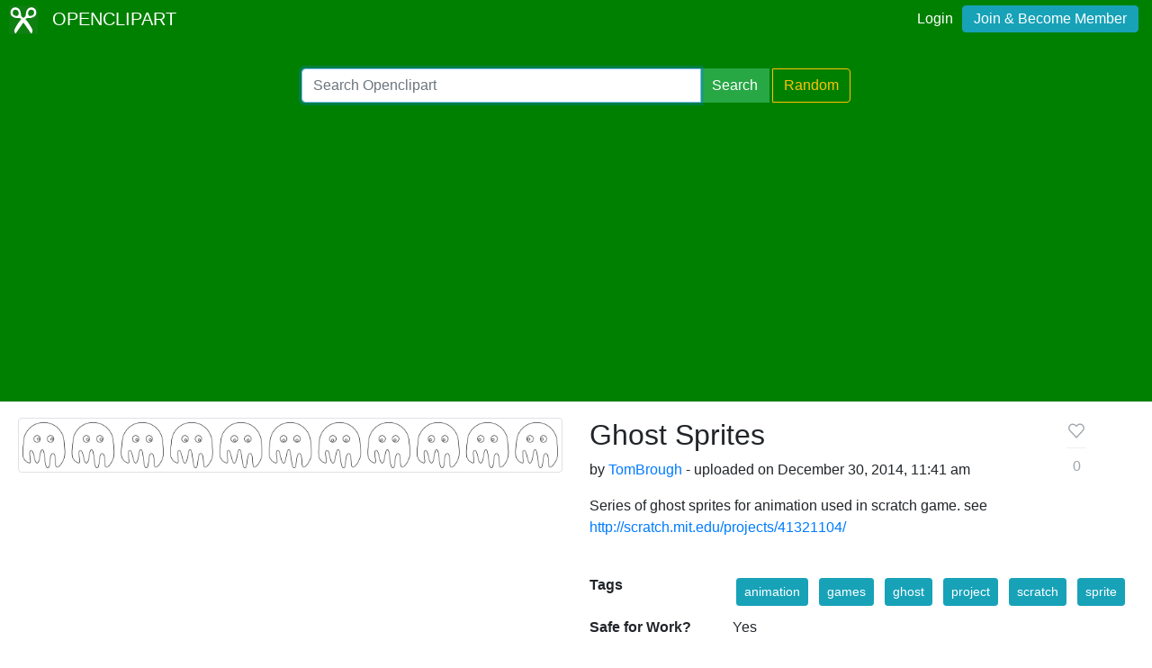

--- FILE ---
content_type: text/html; charset=utf-8
request_url: https://www.google.com/recaptcha/api2/aframe
body_size: 269
content:
<!DOCTYPE HTML><html><head><meta http-equiv="content-type" content="text/html; charset=UTF-8"></head><body><script nonce="Z3A8SPYhNrk1SkK7dDZuLw">/** Anti-fraud and anti-abuse applications only. See google.com/recaptcha */ try{var clients={'sodar':'https://pagead2.googlesyndication.com/pagead/sodar?'};window.addEventListener("message",function(a){try{if(a.source===window.parent){var b=JSON.parse(a.data);var c=clients[b['id']];if(c){var d=document.createElement('img');d.src=c+b['params']+'&rc='+(localStorage.getItem("rc::a")?sessionStorage.getItem("rc::b"):"");window.document.body.appendChild(d);sessionStorage.setItem("rc::e",parseInt(sessionStorage.getItem("rc::e")||0)+1);localStorage.setItem("rc::h",'1769447207086');}}}catch(b){}});window.parent.postMessage("_grecaptcha_ready", "*");}catch(b){}</script></body></html>